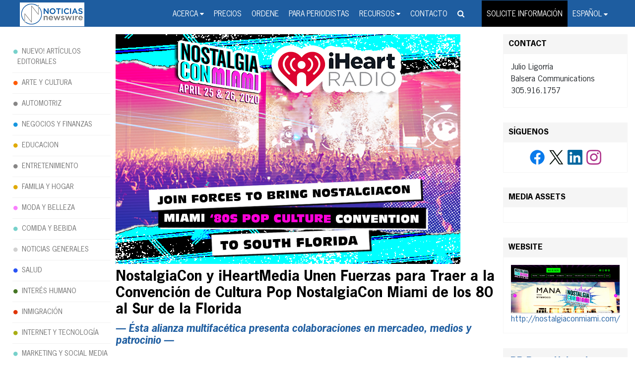

--- FILE ---
content_type: text/plain
request_url: https://www.google-analytics.com/j/collect?v=1&_v=j102&a=1590600347&t=pageview&_s=1&dl=https%3A%2F%2Fwww.noticiasnewswire.com%2Fes%2Fnostalgiacon-y-iheartmedia-unen-fuerzas-para-traer-a-la-convencion-de-cultura-pop-nostalgiacon-miami-de-los-80-al-sur-de-la-florida%2F&ul=en-us%40posix&dt=NostalgiaCon%20y%20iHeartMedia%20Unen%20Fuerzas%20para%20Traer%20a%20la%20Convenci%C3%B3n%20de%20Cultura%20Pop%20NostalgiaCon%20Miami%20de%20los%2080%20al%20Sur%20de%20la%20Florida%20%7C%20Noticias%20Newswire%20-%20Hispanic%20Press%20Release%20Distribution%20Wire%20Service&sr=1280x720&vp=1280x720&_u=YADAAEABAAAAACAAI~&jid=603048979&gjid=104834806&cid=666898566.1768669451&tid=UA-42024987-5&_gid=2096238054.1768669451&_r=1&_slc=1&gtm=45He61e1n81T8486T4v859558495za200zd859558495&gcd=13l3l3l3l1l1&dma=0&tag_exp=103116026~103200004~104527906~104528500~104684208~104684211~105391252~115616986~115938465~115938469~116682876~117041587&z=384973568
body_size: -574
content:
2,cG-Q4BMEM2XN4